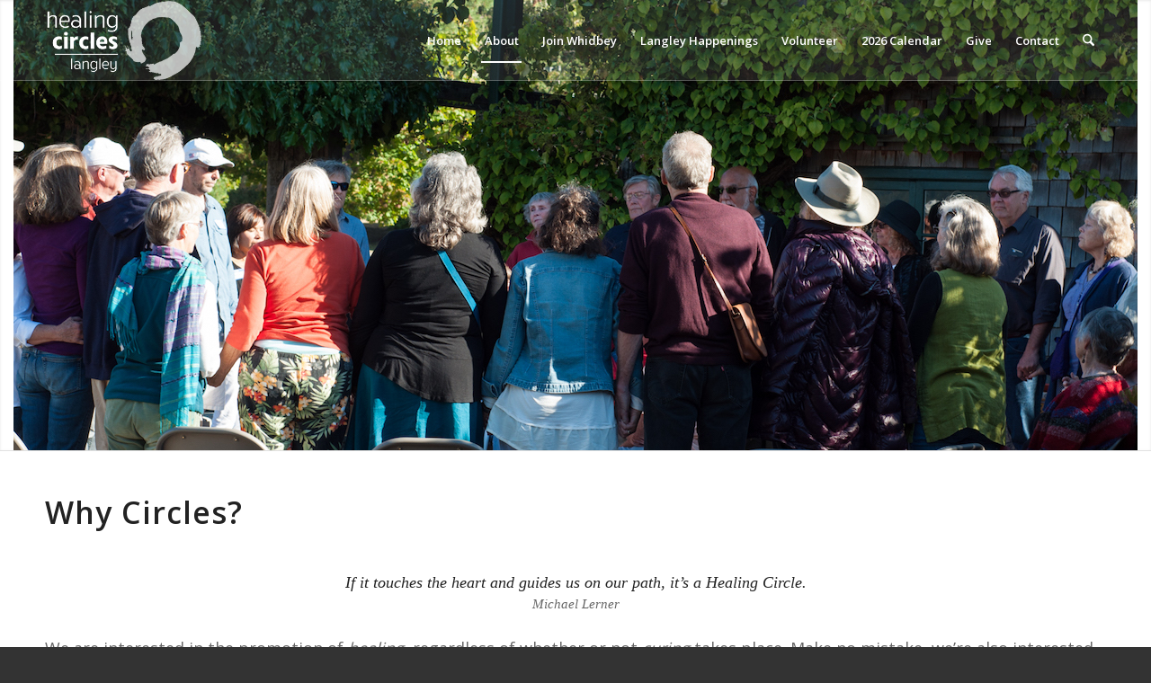

--- FILE ---
content_type: text/css; charset=UTF-8
request_url: https://healingcircleslangley.org/wp-content/uploads/dynamic_avia/avia_posts_css/post-83.css?ver=ver-1766273233
body_size: -345
content:
#top .av-special-heading.av-1f4yj-1db9c9e36eb0bbf7c474820df4f64f0c{
padding-bottom:10px;
}
body .av-special-heading.av-1f4yj-1db9c9e36eb0bbf7c474820df4f64f0c .av-special-heading-tag .heading-char{
font-size:25px;
}
.av-special-heading.av-1f4yj-1db9c9e36eb0bbf7c474820df4f64f0c .av-subheading{
font-size:15px;
}

#top .av_textblock_section.av-vm3r-79a68942b3d39924b5bdc17cbff41b32 .avia_textblock{
font-size:18px;
}

